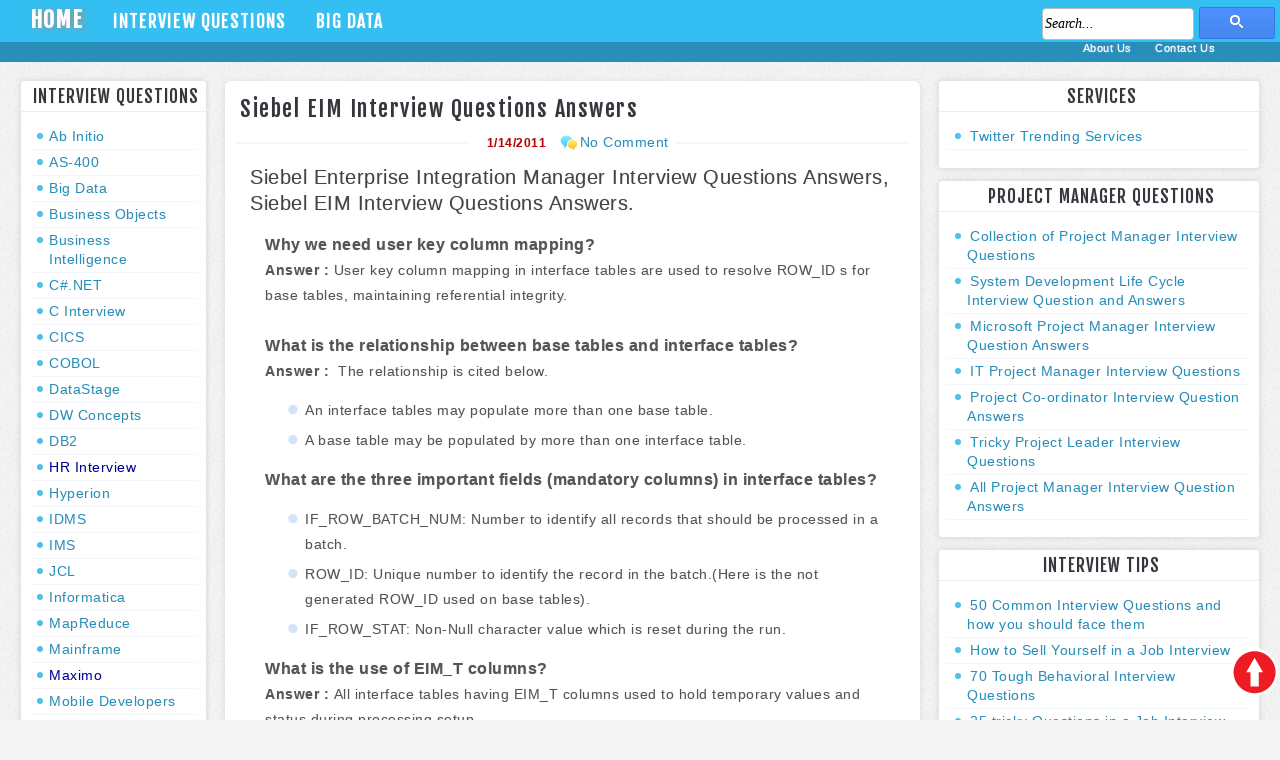

--- FILE ---
content_type: text/html; charset=UTF-8
request_url: http://www.aired.in/2011/01/siebel-eim-interview-questions-answers.html
body_size: 17281
content:
<!DOCTYPE html>
<html dir='ltr' xmlns='http://www.w3.org/1999/xhtml' xmlns:b='http://www.google.com/2005/gml/b' xmlns:data='http://www.google.com/2005/gml/data' xmlns:expr='http://www.google.com/2005/gml/expr'>
<link href='http://fonts.googleapis.com/css?family=Fjalla+One' rel='stylesheet' type='text/css'/>
<head>
<link href='https://www.blogger.com/static/v1/widgets/2944754296-widget_css_bundle.css' rel='stylesheet' type='text/css'/>
<meta content='Aired Consultants' name='author'/>
<meta content='ksAPXFXjHR2G62pmjkNInsIcSYsAIGP5CLqUwc5opz8=' name='verify-v1'/>
<meta content='5C05760C87BB202B46F6808B69B554E2' name='msvalidate.01'/>
<meta content='hN57U2vwRJycvaRN7naBTT8E9jE' name='alexaVerifyID'/>
<meta content='text/html; charset=UTF-8' http-equiv='Content-Type'/>
<meta content='text/html; charset=UTF-8' http-equiv='Content-Type'/>
<meta content='blogger' name='generator'/>
<link href='http://www.aired.in/favicon.ico' rel='icon' type='image/x-icon'/>
<link href='http://www.aired.in/2011/01/siebel-eim-interview-questions-answers.html' rel='canonical'/>
<link rel="alternate" type="application/atom+xml" title="Aired : Technology and Career Blog - Atom" href="http://www.aired.in/feeds/posts/default" />
<link rel="alternate" type="application/rss+xml" title="Aired : Technology and Career Blog - RSS" href="http://www.aired.in/feeds/posts/default?alt=rss" />
<link rel="service.post" type="application/atom+xml" title="Aired : Technology and Career Blog - Atom" href="https://www.blogger.com/feeds/5716249689486640448/posts/default" />

<link rel="alternate" type="application/atom+xml" title="Aired : Technology and Career Blog - Atom" href="http://www.aired.in/feeds/5285379094442713182/comments/default" />
<!--Can't find substitution for tag [blog.ieCssRetrofitLinks]-->
<meta content='http://www.aired.in/2011/01/siebel-eim-interview-questions-answers.html' property='og:url'/>
<meta content='Siebel EIM Interview Questions Answers' property='og:title'/>
<meta content='' property='og:description'/>
<title>
Siebel EIM Interview Questions Answers
</title>
<style id='page-skin-1' type='text/css'><!--
/*
----------------------------------------
Blogger Template Style
Name:        FreshDream Template
Author :     http://www.tacni.com
License:     Free version
---------------------------------------- */
#navbar-iframe {
display: none !important;
}
body {
width: 100%;
color: #333;
font-family: 'Arial',sans-serif;
font-size:14px;
letter-spacing:0.5px;
text-shadow: 0px 0px 1px rgba(220, 220, 220, 1);
margin: 0 auto 0;
padding: 0;
background:#f5f5f5 url(https://blogger.googleusercontent.com/img/b/R29vZ2xl/AVvXsEiLk_PV631P-8gf24a2dT-CvD62Ogf-PK1kWj0g-R5SJzUDWLSjIAGzQhtbKJvn0gx45AjPJ1Ui5tjwxyHlNGi6hQC1umXejUBLM051aBp6sxRwjP03S81VMZKesoM-_udoygnET-z3U2g/s1600/bg.gif) repeat;
}
#wrap {
width: 1250px;
margin: 0px auto 10px;
padding: 0;
position: relative;
border-style: solid;
border-color: #d9d9d9;
border:3px;
}
a, a:visited {
color: #288FBB;
font-size: 14px;
font-family: 'Arial',sans-serif;
text-decoration: none;
text-shadow: 0px 0px 1px rgba(240, 240, 240, 1);
}
a:hover {
color: #288FBB;
margin-top: 0px;
font-size: 14px;
border-radius:3px;
}
a img {
border-width: 0;
margin:0px 1px 0px 1px;
}
#header {
background:#FFFFFF url() no-repeat left top;
width: 1250px;
height: 78px;
background-color: #0B173B;
font-size: 11px;
margin: 0 0;
padding: 0 0 0 0;
overflow: hidden;
}
li.feedli {
margin-right: 0;
padding-right: 0;
background: none;
}
li.leftli {
margin-right: 0;
padding-right: 0;
background: none;
width: 20px;
background: url(http://i296.photobucket.com/albums/mm171/kalsi72/topnav_l.png) no-repeat left;
}
li.rightli {
margin-right: 0;
padding-right: 0;
background: none;
width: 20px;
background: url(http://i296.photobucket.com/albums/mm171/kalsi72/topnav_r.png) no-repeat right;
}
.headerright a img {
margin: 0 0 1px;
padding: 0;
}
#header .description {
color: #8cd6f1;
font-size: 16px;
font-family: Trebuchet MS, Tahoma, Verdana;
font-weight: normal;
margin-left: 25px;
padding: 0;
}
#NavbarMenu
{
background:#288fbb;
width:100%;
height: 20px;
font-size: 14px;
font-family: 'Roboto Condensed',sans-serif;
color: #FFF;
clear:both;
}
#Navbar
{
margin-top:3px;
margin-right:55px;
float:right;
margin-top:-3px;
}
#NavbarMenu a
{
color: #f3f7fb;
font-size: 11px;
padding:0px 10px;
}
#NavbarMenu p
{
margin: 0;
float:right;
}
.more-link
{
margin-right:250px;
margin-top:15px;
float:right;
-webkit-transition:all .3s ease-out;-moz-transition:all .3s ease-out;-o-transition:all .3s ease-out;
color:#fff!important;
background-color:#41b7d8;
line-height:25px;
display:inline-block;
vertical-align:middle;
border-radius:3px;
-moz-border-radius:3px;
-webkit-border-radius:3px;
padding:0 12px;
height:25px;
font-family: 'Arial',sans-serif;
text-transform:capitalize;
}
.more-link a
{
color:#fff!important;
font-family: 'Arial',sans-serif;
font-size:13px!important;
}
.more-link:hover
{
background:#100f15 -webkit-gradient(linear,0% 0%,0% 100%,from(#E10101),to(#D80000),color-stop(1,#D80000));
background:#100f15 -moz-linear-gradient(0% 100% 90deg,#D80000,#D80000,#E10101 100%);
background-color:#D80000;
color:#FFF;
}
#search {
width:auto;
width:190px;
float:right;
}
#search form {
position: absolute;
margin: 0;
padding: 0;
top: 3px;
height: 20px;
}
.searchform input {
vertical-align: middle;
}
#search fieldset {
margin: 0;
padding: 0;
border: none;
}
#search p {
margin: 0;
font-size: 85%;
}
#outer-wrapper {
width: 1250px;
margin: 0px auto 0;
padding: 2px 0 0;
line-height: 18px;
}
#main-container {
float: left;
width: 660px;
height: 100%;
padding: 0px 2px 0px 2px;
}
#right-container {
width: 340px;
margin-top:10px;
float: right;
height: 100%;
overflow: hidden;
}
#left-container {
width: 195px;
margin-top:10px;
float: left;
height: 100%;
overflow: hidden;
}
#home-container {
width: 710px;
float: right;
height: 100%;
overflow: hidden;
}
h4 a{
color: #288FBB;
font-size: 14px;
font-family: 'Roboto Condensed',sans-serif;
font-weight: bold;
}
.post {
background: #fff;
border-top-width: 8px;
border-radius:6px;
float: left;
width:675px;
margin:17px 12px 10px 13px;
padding-left: 10px;
padding-right: 10px;
color: #555;
box-shadow: 0px 1px 6px 0px rgba(0, 0, 0, 0.1);
}
.post h1 {
background-color: #FFF;
color: #33363c;
font-size:22px;
line-height:1.2em;
margin-top:10px;
font-family: 'Fjalla One',helvetica,serif;
letter-spacing: 1.5px;
font-weight: normal;
display:block;
padding:5px;
border-radius:4px;
text-shadow: 0px 0px 1px rgba(190, 190, 190, 1);
}
.post h2
{
color: #444;
font-size: 20px;
font-family: 'Roboto Condensed',sans-serif;
line-height: 1.3em;
font-weight: normal;
margin-top: 12px;
margin-left:-15px;
border-radius:3px;
text-shadow: 0px 0px 1px rgba(190, 190, 190, 1);
}
.post h2 a{
background-color: #f3f7fb;
color: #288fbb;
font-size: 22px;
font-family: 'Fjalla One',helvetica,serif;
letter-spacing: 1.5px;
line-height: 1em;
font-weight: normal;
display:block;
margin-top:-3px;
margin-left:13px;
padding: 5px;
border-radius:4px;
text-shadow: 0px 0px 1px rgba(190, 190, 190, 1);
}
.post h2 a:hover{
color:#0C6389;
text-shadow: 0px 0px 1px rgba(190, 190, 190, 1);
}
.post h3
{
color: #444;
font-size: 17px;
font-family: 'Roboto Condensed',sans-serif;
font-weight: normal;
margin-top: 14px;
margin-bottom: 6px;
border-radius:4px;
line-height: 1.2em;
text-shadow: 0px 0px 1px rgba(190, 190, 190, 1);
}
.post h3 a, #content h1 a:visited {
color: #288FBB;
font-size: 18px;
padding: 3px;
line-height: 1.2em;
padding:4px 4px 4px 0px;
border-radius:4px;
text-shadow: 0px 0px 1px rgba(190, 190, 190, 1);
}
.post h3 a:hover {
color: #288FBB;
font-size: 18px;
font-family: 'Roboto Condensed',sans-serif;
background-color: #f3f7fb;
line-height: 1.2em;
padding:4px 4px 4px 0px;
border-radius:4px;
text-shadow: 0px 0px 1px rgba(190, 190, 190, 1);
}
.post-body {
margin: 5px 20px 6px 30px;
line-height: 25px;
border-bottom:0px solid #f3f7fb;
-webkit-user-select: none;
-khtml-user-drag: none;
-khtml-user-select: none;
-moz-user-select: none;
-moz-user-select: -moz-none;
-ms-user-select: none;
-o-user-select: none;
user-select: none;
}
.post b
{
font-size:16px;
text-shadow: 0px 0px 1px rgba(190, 190, 190, 1);
}
.post img {
border-radius:4px;
margin-left:-26px;
box-shadow: 0px 0px 6px 1px rgba(0, 0, 0, 0.1);
}
.postmeta img
{
margin-left: 0px;
box-shadow: 0px 0px 0px 0px transparent;
}
.post ol {
counter-reset:li; /* Initiate a counter */
margin-left:20px; /* Remove the default left margin */
padding-left:20px; /* Remove the default left padding */
font-family: 'Roboto Condensed',sans-serif;
}
.post ol li {
clear:both;
position:relative; /* Create a positioning context */
padding:8px 6px 8px 6px; /* Add some spacing around the content */
list-style:none; /* Disable the normal item numbering */
border-radius:3px;
font-family: 'Roboto Condensed',sans-serif;
font-size:100%;
font-weight:normal;
letter-spacing:0.5px;
text-shadow: 0px 0px 1px rgba(210, 210, 210, 1);
-webkit-transition: .2s ease-in;
-moz-transition: .2s ease-in;
-o-transition: .2s ease-in;
transition: .2s ease-in;
}
.post ol li:hover {
position:relative; /* Create a positioning context */
margin:0 0 5px 5px; /* Give each list item a left margin to make room for the numbers */
padding:8px 6px 8px 6px; /* Add some spacing around the content */
list-style:none; /* Disable the normal item numbering */
border-radius:3px;
font-family: 'Roboto Condensed',sans-serif;
font-size:100%;
text-shadow: 0px 0px 1px rgba(210, 210, 210, 1);
font-weight:normal;
letter-spacing:0.5px;
}
.post ol li:before {
content:counter(li); /* Use the counter as content */
counter-increment:li; /* Increment the counter by 1 */
/* Position and style the number */
position:absolute;
top:3px;
left:-1.1em;
border-radius:50%;
-moz-box-sizing:border-box;
-webkit-box-sizing:border-box;
box-sizing:border-box;
width:2em;
height:2em;
margin-right:0px;
margin-left:-20px;
margin-top:5px;
padding:2px 4px 4px 4px;
color:#FFF;
background:#FACC2E;
font-weight:normal;
font-size:13px;
font-family: 'Roboto Condensed',sans-serif;
text-align:center;
-webkit-transition: .2s ease-in;
-moz-transition: .2s ease-in;
-o-transition: .2s ease-in;
transition: .2s ease-in;
}
.post ol li:hover:before {
content:counter(li); /* Use the counter as content */
counter-increment:li; /* Increment the counter by 1 */
/* Position and style the number */
position:absolute;
top:3px;
left:-1.1em;
border-radius:50%;
-moz-box-sizing:border-box;
-webkit-box-sizing:border-box;
box-sizing:border-box;
width:2em;
height:2em;
margin-right:12px;
margin-left:-20px;
padding:2px 4px 4px 4px;
color:#fff;
background:#41b7d8;
font-weight:normal;
font-size:13px;
font-family: 'Roboto Condensed',sans-serif;
text-align:center;
-webkit-transition: .2s ease-in;
-moz-transition: .2s ease-in;
-o-transition: .2s ease-in;transition: .2s ease-in;
}
.post li ol,
li ul {margin-top:6px;}
ol ol li:last-child {margin-bottom:0;}
.post li
{
list-style-type: disc;
list-style-image: url("https://blogger.googleusercontent.com/img/b/R29vZ2xl/AVvXsEi9J3FMO1bmkgkGxyHYuE0-nuwBPHBUvEIL6Jcwrw6AYQfyjG58Xb5VIllcno8SX86_bTn_l7sACL5b2XkNKj053cs_-l5SvfCSlJnU_O0dkPByP374PPWHe5UZq46SQ_g7ZcbjS-e9CB4/s1600/blue-bullet.png");
list-style-position: outside;
margin-bottom:5px;
}
.post li:hover
{
list-style-type: disc;
list-style-image: url("https://blogger.googleusercontent.com/img/b/R29vZ2xl/AVvXsEhYjrfNHNtTAh5DZhxJoFV04h6RuJus8JP_Xb0EPcRPEmPBRJq-wmJzEVXaqoeKexAJ4aI3gTJnh_Z6tpKkd-o_EfN_3C5zEwXlft5XvZOF8tpf8vZi_vAnGI1kApSLUF0PuoTs1WKqzHg/s1600/red-bullet.png");
list-style-position: outside;
margin-bottom:5px;
}
.post li a
{
color:#288fbb;
margin:0px!important;
}
.post li a:hover
{
color:#0c6389;
background-color: #f3f7fb;
margin:0px!important;
}
.post blockquote {
margin:20px 2px!important;
background-position:top left;
font: 14px normal Courier New, Courier;
padding: 10px 20px 10px 25px;
box-shadow: 0px 0px 6px 1px rgba(0, 0, 0, 0.2);
border-left:5px solid #5EB606;
border-left-width-value: 6px;
border-left-style-value: solid;
border-radius: 3px;
box-shadow: #ababab;
width:500px;
overflow:auto;
-webkit-touch-callout: text;
-khtml-user-select: text;
-moz-user-select: text;
-ms-user-select: text;
user-select: text;
-o-user-select:text;
-webkit-user-select: text;
}
.post .blockquote p {
font: 100%/1.5 Arial; /* 1 */
background-image: -webkit-linear-gradient(pink 50%, white 50%);
background-image: linear-gradient(pink 50%, white 50%); /* 2 */
background-size: 100% 3em; /* 3 */
margin-top:10px!important;
width: 80%;
}
.post blockquote p {
margin: 0;
padding: 0 0 15px;
}
.blockquote div {
display: block;
padding-bottom:10px;
}
.blockquote p {
margin: 0;
padding-top:10px;
}
.postinfo {
margin: 0;
padding: 0px;
font-size: 11px;
color: #999;
font-weight: bold;
}
.postinfo a{
margin: 0;
font-size: 13px;
background-color: #ebf7ff;
color: #288FBB;
padding: 2px 8px 2px 8px;
border-radius:4px;
}
.postinfo a:hover{
margin: 0;
font-size: 13px;
padding: 2px 8px 2px 8px;
border-radius:4px;
background-color: #41b7d8;
background-position: 0% 0%;
color: #ffffff;
outline-color: -moz-use-text-color;
}
/*Comments
----------------------------------*/
#comments {
background-color: #fff;
box-shadow: 0px 0px 6px 1px rgba(0, 0, 0, 0.1);
border-radius:3px;
width:695px;
border-top:10px solid #fafafa;
margin:10px 12px 15px 12px;
}
.comments .comment-block {
box-shadow: 0px 0px 6px 1px rgba(0, 0, 0, 0.1);
border-radius:3px;
width:595px;
margin-left:75px;
background:#fff;
background-color:#fff;
padding-bottom:20px;
margin-left:75px;
}
.comments .comment-thread.inline-thread .comment {
background:#fff;
background-color:#fff;
padding:10px;
padding-right:0px;
padding-left: 0px;
margin-left:5px;
}
.comment-header {
border-bottom: 1px solid #ddd;
padding-bottom: 10px;
background:#fafafa;
}
.thread-chrome.thread-expanded .comment-header {
width: 540px;
}
.comments .comments-content .comment {
width:98%;
line-height:1em;
font-size:13px;
margin:15px 0px 0px 8px;
padding:0;
}
.comments .comments-content .comment-content {
text-align: justify;
line-height: 22px;
overflow: hidden;
}
.thread-chrome.thread-expanded .comment-content {
width: 480px;
line-height: 22px;
overflow:hidden
}
.comments .comment-thread.inline-thread .comment-actions {
display: none;
}
.comments .comments-content .comment-replies {
margin-top:0;
}
.comments .comment-content {
line-height: 1.4em;
padding: 15px;
}
.comments .comment-thread.inline-thread {
padding-left: 30px;
}
.comments .comment-thread.inline-thread .comment {
width:auto;
}
.comments .comment-thread.inline-thread .comment:after {
content:"";
position:absolute;
top:10px;
left:-20px;
border-top:1px solid #d2d2d2;
width:10px;
height:0;
}
.comments .comment-thread.inline-thread .comment .comment-block {
border:0;
background:transparent;
padding:0;
width:540px;
margin-left:60px;
}
.comments .continue {
border-top:0;
width:100%;
}
#comment-editor {
width:96%!important;
margin-left:15px;
}
.comment-form {
width:100%;
max-width:100%;
}
.deleted-comment {
font-style: italic;
color: gray;
}
.comments .continue a {
background:#0d86cc;
text-align:center;
padding:10px 0;
display:none;
}
#comments h4,.comments .continue a {
background-color: #fff;
color: #33363c;
font-size: 18px;
margin-left:20px;
width:200px;
font-family: 'Fjalla One',helvetica,serif;
letter-spacing: 1px;
line-height: 1em;
font-weight: normal;
padding:3px 0px 3px 10px;
border-radius:3px;
text-transform:uppercase;
}
.comments .user
{
color: #999!important;
font-size: 13px;
line-height: 25px;
padding-left: 5px;
text-transform:capitalize;
}
.comments .user a {
color: #32a4d6!important;
font-size: 13px;
line-height: 25px;
margin-top: 20px;
padding-left: 5px;
text-transform:capitalize;
}
.comments .comments-content .datetime {
cursor: pointer;
float: right;
padding-top: 6px;
padding-right: 15px;
background-color:transparent!important;
}
.comments .comments-content .datetime a{
font-size:11px;
background-color:transparent!important;
}
.icon.user {
background: url(https://blogger.googleusercontent.com/img/b/R29vZ2xl/AVvXsEjAwTsQ8bRkxbx8KgW5wno22gwe4NP7K48WxB7zm_alNKf9KSSrFLHU39Ty1kx_G921Cs-svx9jwuepnptGs25qEBB_qW0ma-nXoeRejzXY9Nr-b8gKPlFZk4MtVg74_QIGhvK4ejELlHQL/s1600/online.png) no-repeat;
height: 13px;
width: 16px;
display: inline-block;
margin: 10px 0 -4px 6px;
}
.comments .comment-thread.inline-thread .user a {
font-size:12px;
margin-top: 6px;
padding: 3px;
border-radius:3px;
margin-left:8px;
}
.comment-actions {
float: right;
margin-top: -23px;
margin-right: 10px;
-webkit-transition:all .3s ease-out;-moz-transition:all .3s ease-out;-o-transition:all .3s ease-out;
color:#fff;
background-color:#41b7d8;
line-height:25px;
display:inline-block;
vertical-align:middle;
border-radius:3px;
-moz-border-radius:3px;-webkit-border-radius:3px;
padding:0 15px;
height:25px;
}
.comment-actions a
{
color:#FFF!important;
background-color:transparent!important;
}
.comment-actions:hover
{
background:#100f15 -webkit-gradient(linear,0% 0%,0% 100%,from(#E10101),to(#D80000),color-stop(1,#D80000));
background:#100f15 -moz-linear-gradient(0% 100% 90deg,#D80000,#D80000,#E10101 100%);
background-color:#D80000;
color:#FFF;
}
.comment-thread a {
color: #288FBB;
background-color:#f3f7fb;
border-radius:3px;
padding:4px;
margin-left:10px;
}
.comments .comment .comment-actions a:hover {
text-decoration: underline;
}
.comments .comments-content .icon.blog-author {
display: inline-block;
height: 18px;
margin: 0 0 -4px 6px;
width: 18px;
background-image: url(https://blogger.googleusercontent.com/img/b/R29vZ2xl/AVvXsEisJBUMX3-6JpIPNXYcgSgo7FMXHo9yt5-JDQ2ThJ3m8kpbHv9RXGk5VbRUR6MgUVczeOT6trJIOlt79_fEuW3H2gdZFbL0FTjzmUFY8a7GF1MN5-Fd1B0IstIRiKTfKYev675anV28CWwr/s1600/Verificon.png);
}
.comments .avatar-image-container{
border:2px solid #fff !important;
-webkit-box-shadow: 0 1px 2px #BBB;
-moz-box-shadow: 0 1px 2px #BBB;
box-shadow: 0 1px 2px #BBB;
height:55px;
min-height: 55px;
width:55px;
min-width:55px;
float: left;
border-radius: 50%;
-moz-border-radius: 50%;
margin: 0 10px 0 0;
background: url(https://blogger.googleusercontent.com/img/b/R29vZ2xl/AVvXsEi_sPPl2_EMGZVc50DwV-qn3aEVOwQhxKJned5Xo7IB9znMjMhfJgJBIK2DkTioORqKGHXbyCshljnJBmdy7yaHLo3oOf5sriR4KZnhW0ZXLChkh6ES81WB_0lm1NKFaQI-aBGx7wUsGug/s200/anonymous.jpg) no-repeat center center;
}
.comments .avatar-image-container img {
background-repeat: no-repeat;
background-position: center;
background-size: 100%;
width:55px;
min-width:55px;
height:55px;
min-height:55px;
-webkit-border-radius: 999px;
-moz-border-radius: 999px;
}
.comments .comment-thread.inline-thread .avatar-image-container{
border:2px solid #fff !important;
-webkit-box-shadow: 0 1px 2px #BBB;
-moz-box-shadow: 0 1px 2px #BBB;
box-shadow: 0 1px 2px #BBB;
height:43px;
min-height: 43px;
width:43px;
min-width:43px;
float: left;
border-radius: 50%;
-moz-border-radius: 50%;
margin: 0 10px 0 0;
}
.comments .comment-thread.inline-thread .avatar-image-container img
{
background: #fff url(https://blogger.googleusercontent.com/img/b/R29vZ2xl/AVvXsEi_sPPl2_EMGZVc50DwV-qn3aEVOwQhxKJned5Xo7IB9znMjMhfJgJBIK2DkTioORqKGHXbyCshljnJBmdy7yaHLo3oOf5sriR4KZnhW0ZXLChkh6ES81WB_0lm1NKFaQI-aBGx7wUsGug/s200/anonymous.jpg);
background-repeat: no-repeat;
background-position: center;
background-size: 100%;
width:43px;
min-width:43px;
height:43px;
min-height:43px;
-webkit-border-radius: 999px;
-moz-border-radius: 999px;
}
/*Comments End
------------------------------*/
.feed-links {
clear: both;
line-height: 2.5em;
display:none;
}
.sidebar-left {
color: #666;
line-height: 1.5em;
}
.sidebar-right {
color: #EFF5FB;
line-height: 1.5em;
}
.right-bar{
width: 315px;
color:#33363c;
font-size: 17px;
font-family: 'Fjalla One',helvetica,serif;
font-weight: normal;
text-align:center;
margin: 0px 0 0 0;
padding: 5px 0 4px 5px;
border-top-radius:3px;
border-bottom:1px solid #eee;
letter-spacing: 1px;
text-transform: uppercase;
text-shadow: 0px 0px 1px rgba(190, 190, 190, 1);
}
.left-bar{
width: 180px;
color:#33363c;
font-family: 'Fjalla One',helvetica,serif;
letter-spacing: 1px;
font-size: 17px;
font-weight: normal;
text-align:center;
border-bottom:1px solid #eee;
padding: 5px 0 4px 5px;
border-top-radius:3px;
border-bottom:1px solid #eee;
text-transform: uppercase;
text-shadow: 0px 0px 1px rgba(190, 190, 190, 1);
}
#sidebar-left p {
margin: 0;
padding: 0 0 0 10px;
}
#sidebar-left a img {
border: none;
margin: 0;
padding: 0;
}
.sidebar-left ul {
margin:.5em 0 1.25em;
padding:0 0px;
list-style:none;
}
#sidebar-right p {
margin: 0;
padding: 0 0 0 10px;
}
#sidebar-right a img {
border: none;
margin: 0;
padding: 0;
}
.sidebar-right ul {
margin:.5em 0 1.25em;
padding:0 0px;
list-style:none;
}
.sidebar-left ul li {
background-size:9px 13px;
font-size: 14px;
font-family: 'Roboto Condensed',sans-serif;
color: #666666;
padding:3px 5px 3px 20px;
border-bottom:1px solid #f3f7fb;
line-height:1.4em;
}
.sidebar-left ul li:before, .sidebar-right ul li:before
{   content: '';
position: absolute;
margin-left: -12px;
margin-top: 6px;
width: 6px;
height: 6px;
border-radius: 50px;
background-color: #50c0e9;
}
.sidebar-left ul li:hover
{
background-color:#fff;
border-radius:3px;
background-size:9px 13px;
}
.sidebar-left li a {
height: 1%;
line-height: 1.3em;
padding: 4px 10px 4px 0px;
}
.sidebar-left li a:hover {
text-decoration: none;
color:#0C6389;
border-radius:3px;
}
.sidebar-right ul li {
background-size:9px 13px;
font-size: 14px;
font-family: 'Roboto Condensed',sans-serif;
color: #666666;
padding:3px 5px 3px 20px;
border-bottom:1px solid #f3f7fb;
line-height:1.4em;
}
.sidebar-right ul li:hover
{
border-radius:3px;
background-size:9px 13px;
}
.sidebar-right li a {
height: 1%;
line-height: 1.3em;
padding: 1px 3px 1px 3px;
}
.sidebar-right li a:hover {
text-decoration: none;
color: #288FBB;
background-color:#f3f7fb;
padding: 1px 3px 1px 3px;
}
.sidebar-left .widget {
float: left;
width: 185px;
margin:7px 6px 6px 6px;
background:#fff;
border-radius:3px;
box-shadow: 0px 0px 6px 1px rgba(0, 0, 0, 0.1);
padding: 0px 0px 10px 0px;
}
.sidebar-left .widget-content{
margin: 0 0 0;
background: #fff;
padding: 5px 8px 0px 8px;
}
.sidebar-right .widget {
float: right;
width: 320px;
margin:7px 6px 6px 6px;
background:#fff;
border-radius:3px;
box-shadow: 0px 0px 6px 1px rgba(0, 0, 0, 0.1);
}
.sidebar-right .widget-content{
margin: 0 0 0;
background: #fff;
padding: 5px 8px 0px 8px;
}
<!--Miscellaneous-->
.postdate
{
color:#B40404;
font-weight: bold;
}
.postdata
{
margin-top:-11px;
margin-left: auto;
margin-right: auto;
text-align: center;
display:block;
font-family: 'Roboto Condensed',sans-serif;
}
.postsolid
{
border:1px solid #f3f7fb;
}
.postmeta
{
padding: 10px 8px 5px 8px;
background-color: #fefefe;
box-shadow: 0px 10px 6px -10px rgba(0, 0, 0, 0.1) inset;
border-bottom-left-radius:3px;
border-bottom-right-radius:3px;
position: relative;
height:15px;
font-family: 'Roboto Condensed',sans-serif;
margin-left:-10px;
margin-right:-10px;
font-size: 13px;
color: #999;
}
.postmeta a
{
font-weight:bold;
font-size: 13px;
}
.prevnext
{
font-size:20px;
z-index: 100;
position: relative;
top: -5px;
}
.arrowLeft a
{
position: fixed;
z-index: 100;
left: 5px;
top: 45%;
padding: 12px;
min-width: 12px;
height: 12px;
min-height: 12px;
width:12px;    -webkit-transition: .2s ease-in;
-moz-transition: .2s ease-in;
-o-transition: .2s ease-in;
transition: .2s ease-in;
border:3px solid #fff;
}
.arrowLeft a:hover
{
left: 0;
-webkit-transition: .2s ease-in;
-moz-transition: .2s ease-in;
-o-transition: .2s ease-in;transition: .2s ease-in;
color: #fff;
}
.arrowRight a
{
position: fixed;
z-index: 100;
right: 5px;
top: 45%;
padding: 12px;
min-width: 12px;
height: 12px;
min-height: 12px;
width:12px;
-webkit-transition: .2s ease-in;-moz-transition: .2s ease-in;
-o-transition: .2s ease-in;transition: .2s ease-in;
border:3px solid #fff;
}
.arrowRight a:hover
{
right: 0;
-webkit-transition: .2s ease-in;
-moz-transition: .2s ease-in;
-o-transition: .2s ease-in;
transition: .2s ease-in;
color: #fff;
}
.arrowNav a
{
background: #41b7d8;
border-radius:999px;
color: #fff;
text-decoration: none;
font-size: 14px;
}
.arrowNav a:hover
{
background:#EC1A23;
}
.related-post
{
background-color: #FFF;
color: #33363c;
font-size: 18px;
margin-top:15px;
margin-left:-20px;
font-family: 'Fjalla One',helvetica,serif;
letter-spacing: 1px;
line-height: 1em;
font-weight: normal;
width:200px;
padding:3px 0px 3px 10px;
border-radius:3px;
text-transform:uppercase;
}
.socialshare
{
float:right;
margin-top:-7px;
}
.status-msg-body
{
background-color: #fefefe;
color: #999999;
box-shadow: 0px 0px 6px 1px rgba(0, 0, 0, 0.1);
width:695px;
height:25px;
border-radius:3px;
padding-top:6px;
font-size: 14px;
margin:0px 0px 0px -18px;
}
.status-msg-body a
{
font-size: 14px;
background-color: #ebf7ff;
color: #288FBB;
padding: 2px 8px 2px 8px;
border-radius:4px;
font-weight: bold;
text-decoration: none;
}
.metalabels a
{
font-weight:bold;
font-size: 12px;
}
.adver
{
overflow:hidden!important;
padding-right:20px;
padding-top:10px;
margin-left:28px;
margin-right:5px;
margin-top:10px;
margin-bottom:10px;
float:left;
}
.PopularPosts img
{
border-radius:3px;
}
table
{
border:solid 1px #dce7f2;
width:400px;
margin-left:8px;
}
table td
{
border-top-style: solid;
border-bottom-style: solid;
border-bottom-width: 1px;
border-top-width: 1px;
border-top-color: #dce7f2;
border-bottom-color: #dce7f2;
padding-top:5px;
padding-bottom:5px;
padding-left:10px;
padding-right:10px;
}
table td a:hover
{
color: #0c6389;
}
tr:first-child {
background-color: #FFF;
font-weight:bold;
}
tr:nth-child(even) {
background-color: #f3f7fb;
}
#credits {
background:#288fbb;
width: 100%;
text-align: center;
bottom:0;
left:0;
clear: both;
position: relative;
display:block;
}
#credits p {
color: #fff;
font-size: 14px;
font-family: 'Roboto Condensed',sans-serif;
margin: 0;
padding-top: 5px;
padding-bottom: 7px;
}
#credits a, #footer a:visited {
color: #f3f7fb;
text-decoration: none;
}
#credits a:hover {
color: #fff;
text-decoration:underline;
}
<!-- Page Navigation -->
.showpageArea a {
text-decoration:underline;
}
.showpageNum a {
text-decoration:none;
border: 1px solid #DCE7F2;
margin:0 3px;
padding:3px;
background-color:#f3f7fb;
}
.showpageNum a:hover {
border: 1px solid #DCE7F2;
background-color:#DCE7F2;
}
.showpagePoint {
color:#333;
text-decoration:none;
border: 1px solid #DCE7F2;
background: #f3f7fb;
margin:0 3px;
padding:3px;
}
.showpageOf {
text-decoration:none;
padding:3px;
margin: 0 3px 0 0;
}
.showpage a {
text-decoration:none;
border: 1px solid #DCE7F2;
padding:3px;
}
.showpage a:hover {
text-decoration:none;
}
.showpageNum a:link,.showpage a:link {
text-decoration:none;
color:#288FBB;
}
<!--CSS Menu Dropdown-->
#cssmenu,
#cssmenu ul,
#cssmenu li,
#cssmenu span,
#cssmenu a {
margin: 0;
padding: 0;
position: relative;
border: 0;
line-height: 1;
box-sizing: content-box;
}
#cssmenu {
height: 42px;
background: #33BFF2;
width: auto;
}
#cssmenu a {
background: #33BFF2;
color:#fff !important;
display: inline-block;
font-family: 'Fjalla One',helvetica,serif;
letter-spacing: 1px;
font-size: 18px;
font-weight:normal;
text-transform: uppercase;
line-height: 42px;
padding: 0 11px;
margin:0 4px;
}
#cssmenu a:hover {
background: #60D3FF;
-webkit-transition:all .4s ease-out;-moz-transition:all .4s ease-out;-o-transition:all .4s ease-out;
}
#cssmenu ul {
list-style: none;
}
#cssmenu > ul {
float: left;
}
#cssmenu > ul > li {
float: left;
}
#cssmenu > ul > li:first-child > a {
border-radius: 5px 0 0 0;
-moz-border-radius: 5px 0 0 0;
-webkit-border-radius: 5px 0 0 0;
}
#cssmenu .has-sub {
z-index: 1;
}
#cssmenu .has-sub:hover > ul {
display: block;
}
#cssmenu .has-sub ul {
display: none;
position: absolute;
width: 200px;
top: 100%;
left: 0;
}
#cssmenu .has-sub ul li {
*margin-bottom: -1px;
}
#cssmenu .has-sub ul li a {
background: #00ADEF;
border-bottom: 1px dotted #f6f6f6;
filter: none;
font-size: 14px;
display: block;
line-height: 120%;
padding: 10px;
color: #ffffff;
border-left: 4px solid #288fbb;
}
#cssmenu .has-sub ul li:hover a {
background: #60D3FF;
}
#cssmenu .has-sub .has-sub:hover > ul {
display: block;
}
#cssmenu .has-sub .has-sub ul {
display: none;
position: absolute;
left: 100%;
top: 0;
}
#cssmenu .has-sub .has-sub ul li a {
background: #2181a4;
border-bottom: 1px dotted #50b6db;
}
#cssmenu .has-sub .has-sub ul li a:hover {
background: #1d708e;
}
#homebox {
background-color: #fff;
width: 221px;
height: 100%;
overflow: hidden;
float: right;
margin:17px 5px 0px 10px;;
box-shadow: 0px 0px 6px 1px rgba(0, 0, 0, 0.1);
border-radius:4px;
display: inline-block;
}
#homebox img
{
margin-top:-10px;
margin-left:-10px;
}
#homebox img:hover
{
margin-top:-10px;
margin-left:-10px;
opacity:0.7;
-webkit-transition:all .3s ease-out;-moz-transition:all .3s ease-out;-o-transition:all .3s ease-out;
}
#homebody {
background-color: #fff;
width: 201px;
padding:10px;
float: left;
height: 100%;
overflow: hidden;
}
#homebody a{
font-size: 13px;
font-weight: normal;
height: 1%;
line-height:1.4em;
}
#homebody ul  {
margin:.5em 0 1.25em;
padding:0 0px;
list-style:none;
}
#homebody ul li {
background:url("https://blogger.googleusercontent.com/img/b/R29vZ2xl/AVvXsEg5dTyus2eMi_aMXzXqPKnKWEV6bhrT5MoXj_CTPr3OgERZ3WNDeCFgGIivHXGvxjjh6WFtzkw1xYUuk82eLIpDLqD2XZPnQ3pXbmzqbgWNNB5NTTmF9F67KQhyphenhyphen3ERQ1QyPvB7xPArJWkEj/s1600/arrow.gif") no-repeat 2px .25em;
margin:0;
font-size: 14px;
font-family: 'Roboto Condensed',sans-serif;
font-weight: normal;
padding:0 0 3px 15px;
margin-bottom:2px;
border-bottom:1px solid #f3f7fb;
line-height:1.4em;
}
#homebody ul li a:hover
{
background:#f3f7fb;
color:#288fbb;
}
#homebody h3{
width: 221px;
height:20px;
margin-top:-26px;
margin-left:-10px;
padding-top:3px;
color:#fff;
font-size: 14px;
font-family: 'Fjalla One',helvetica,serif;
font-weight: normal;
text-transform:uppercase;
text-align:center;
background:#33BFF2;
background: rgba(51, 191, 242, 0.6);
letter-spacing: 2px;
border-bottom:3px solid #DCE7F2;
text-shadow: 0px 0px 1px rgba(190, 190, 190, 1);
position: absolute;
z-index:100;
}
#homebody h3:hover{
background:#288fbb;
background: rgba(40, 143, 187, 0.6);
}
#blog-pager, .pagenavi {
clear: both;
text-align: center;
margin: 10px;
width:670px;
padding:15px 15px;
}
#blog-pager a, .pagenavi span, .pagenavi a {
margin: 2px;
font-size: 12px;
border-radius:50%;
padding: 8px 11px 8px 11px;
-moz-border-radius:50%;
-webkit-border-radius:50%;
color: #fff;
background: #41b7d8;
min-height: 11px;
height: 11px;
width:11px;
min-width: 11px;
-webkit-transition: .2s ease-in;-moz-transition: .2s ease-in;
-o-transition: .2s ease-in;transition: .2s ease-in;
border:2px solid #fff;
}
#blog-pager a:visited, .pagenavi a:visited {
color: #fff;
border-radius:50%;
}
#blog-pager a:hover, .pagenavi a:hover {
color: #fff;
background:#EC1A23;
border-radius:50%;
}
#blog-pager-older-link, #blog-pager-newer-link {
float: none;
border-radius:50%;
}
.pagenavi .current {
color: #fff;
text-decoration: none;
background: #288fbb;
}
.pagenavi .pages, .pagenavi .current {
font-weight: bold;
}
.pagenavi .pages {
color: #fff;
background: #41b7d8;
}
.or-spacer {
width: 60%;
position: relative;
left: 20%;
}
.or-spacer .mask {
overflow: hidden;
height: 5px;
}
.or-spacer .mask:after {
content: '';
display: block;
margin: -25px auto 0;
width: 100%;
height: 25px;
border-radius: 125px / 12px;
box-shadow: 0 0 8px #0E6185;
}
.or-spacer span {
width: 50px;
height: 50px;
position: absolute;
bottom: 100%;
margin-bottom: -25px;
left: 50%;
margin-left: -25px;
border-radius: 100%;
box-shadow: 0 2px 4px #0E6185;
background: white;
}
.or-spacer span i {
position: absolute;
top: 4px;
bottom: 4px;
left: 4px;
right: 4px;
border-radius: 100%;
border: 1px dashed #aaa;
text-align: center;
line-height: 40px;
font-style: normal;
color: #999;
}
.rotate{
-webkit-transition-duration: 0.8s;
-moz-transition-duration: 0.8s;
-o-transition-duration: 0.8s;
transition-duration: 0.8s;
-webkit-transition-property: -webkit-transform;
-moz-transition-property: -moz-transform;
-o-transition-property: -o-transform;
transition-property: transform;
overflow:hidden;
}
.rotate:hover
{
-webkit-transform:rotate(360deg);
-moz-transform:rotate(360deg);
-o-transform:rotate(360deg);
}

--></style>
<script src='http://ajax.googleapis.com/ajax/libs/jqueryui/1.8.23/jquery-ui.min.js' type='text/javascript'></script>
<script type='text/javascript'>
      var thumbnail_mode = "no-float" ;
      summary_noimg = 225;
      summary_img = 180;
      img_thumb_height = 130;
      img_thumb_width = 200;
    </script>
<script type='text/javascript'>
      //<![CDATA[
      function removeHtmlTag(e,t){if(e.indexOf("<")!=-1){var n=e.split("<");for(var r=0;r<n.length;r++){if(n[r].indexOf(">")!=-1){n[r]=n[r].substring(n[r].indexOf(">")+1,n[r].length)}}e=n.join("")}t=t<e.length-1?t:e.length-2;while(e.charAt(t-1)!=" "&&e.indexOf(" ",t)!=-1)t++;e=e.substring(0,t-1);return e+"..."}function createSummaryAndThumb(e){var t=document.getElementById(e);var n="";var r=t.getElementsByTagName("img");var i=summary_noimg;if(r.length>=1){n='<span style="float:left; padding:0px 10px 5px 0px;"><img src="'+r[0].src+'" width="'+img_thumb_width+'px" height="'+img_thumb_height+'px"/></span>';i=summary_img}var s=n+"<div>"+removeHtmlTag(t.innerHTML,i)+"</div>";t.innerHTML=s}
      //]]>
    </script>
<script type='text/javascript'>
      $(document).ready(function(){
        // hide #back-to-top first
        $("#back-to-top").hide();
          // fade in #back-to-top
          $(function () {
          $(window).scroll(function () {
            if ($(this).scrollTop() > 100) {
              $('#back-to-top').fadeIn();
                } else {
                $('#back-to-top').fadeOut();
                }
                });
              // scroll body to 0px on click
              $('#back-to-top a').click(function () {
                $('body,html').animate({
                scrollTop: 0
                }, 800);
              return false;
            });
          });
        });
    </script>
<link href='https://www.blogger.com/dyn-css/authorization.css?targetBlogID=5716249689486640448&amp;zx=3ed6bb60-d029-4f92-b1d9-530d752d4988' media='none' onload='if(media!=&#39;all&#39;)media=&#39;all&#39;' rel='stylesheet'/><noscript><link href='https://www.blogger.com/dyn-css/authorization.css?targetBlogID=5716249689486640448&amp;zx=3ed6bb60-d029-4f92-b1d9-530d752d4988' rel='stylesheet'/></noscript>
<meta name='google-adsense-platform-account' content='ca-host-pub-1556223355139109'/>
<meta name='google-adsense-platform-domain' content='blogspot.com'/>

</head>
<body>
<!-- Google search box -->
<div class='noop-searchbox' id='noop-searchbox'>
<form action='/search' id='noop-searchform' method='get'>
<input id='s' name='q' onblur='if (this.value == "") {this.value = "Search...";}' onfocus='if (this.value == "Search...") {this.value = ""}' type='text' value='Search...'/>
<button id='sbutton' type='submit'>
<span id='simg'></span>
</button>
</form>
</div>
<style type='text/css'>
      #sbutton {
        background: -moz-linear-gradient(center top , #4D90FE 0%, #4787ED 100%) repeat scroll 0pt 0pt transparent;background: -webkit-gradient(linear, left top, left bottom, color-stop(0%,#4d90fe), color-stop(100%,#4787ed));
        background: -webkit-linear-gradient(top, #4d90fe 0%,#4787ed 100%);
        background: -o-linear-gradient(top, #4d90fe 0%,#4787ed 100%);
        background: -ms-linear-gradient(top, #4d90fe 0%,#4787ed 100%);
        background: linear-gradient(top, #4d90fe 0%,#4787ed 100%);background-color: #4d90fe;
        border: 1px solid #3079ED;
        border-radius: 2px 2px 2px 2px;
        color: #FFFFFF;
        height: 32px;
        min-width: 76px;
        padding: 0 21px;padding-bottom: 2px;
      }
      #sbutton:hover{ background-color: #357AE8;
        background-image: -moz-linear-gradient(center top , #4D90FE, #357AE8);background: -webkit-gradient(linear, left top, left bottom, color-stop(0%,#4d90fe), color-stop(100%,#357ae8));
        background: -webkit-linear-gradient(top, #4d90fe 0%,#357ae8 100%);
        background: -o-linear-gradient(top, #4d90fe 0%,#357ae8 100%);
        background: -ms-linear-gradient(top, #4d90fe 0%,#357ae8 100%);
        background: linear-gradient(top, #4d90fe 0%,#357ae8 100%);
        border: 1px solid #2F5BB7;
        box-shadow: 0 1px 1px rgba(0, 0, 0, 0.1);}
      #simg {
        background: url("https://blogger.googleusercontent.com/img/b/R29vZ2xl/AVvXsEhq0WzrBCZgUIY4GqzQCZABZxzWTjvbu54JxnIK7R5Mf1hQSSE_VGdKS2z5kOHH6dcW_XyjVSeANTsTkdgcpHNZ1xOoq4asZeTzVDRzxI3Fw6rAJKtU1f9gyBMpAHfR6z8a1g1LMip85I8/s1600/searchicon.png") no-repeat scroll 0 0 transparent;
        display: inline-block;
        height: 14px;
        margin: 0;
        width: 17px;z-index:101;
      }
      #s:hover {box-shadow: 0 1px 2px #C1C1C1 inset;}
      #s 
      {border: 1px solid #BCBCBC;border-radius: 4px 4px 4px 4px;font: italic 14px times New Roman;padding: 4px 2px;width: 146px; -moz-transition: width 0.2s ease-in 0s; -webkit-transition: width 0.2s ease-in; -o-transition: width 0.2s ease-in; height: 22px;}
      #s:focus {
        width: 200px;
      }
      .noop-searchbox 
      {
        display: block;
        position: fixed;
        right: 0;
        top: 1%;
        max-width: 300px;min-width: 238px;
        z-index: 100;
      }
    </style>
<!-- Google search box -->
<div class='navbar section' id='navbar'><div class='widget Navbar' data-version='1' id='Navbar1'><script type="text/javascript">
    function setAttributeOnload(object, attribute, val) {
      if(window.addEventListener) {
        window.addEventListener('load',
          function(){ object[attribute] = val; }, false);
      } else {
        window.attachEvent('onload', function(){ object[attribute] = val; });
      }
    }
  </script>
<div id="navbar-iframe-container"></div>
<script type="text/javascript" src="https://apis.google.com/js/platform.js"></script>
<script type="text/javascript">
      gapi.load("gapi.iframes:gapi.iframes.style.bubble", function() {
        if (gapi.iframes && gapi.iframes.getContext) {
          gapi.iframes.getContext().openChild({
              url: 'https://www.blogger.com/navbar/5716249689486640448?po\x3d5285379094442713182\x26origin\x3dhttp://www.aired.in',
              where: document.getElementById("navbar-iframe-container"),
              id: "navbar-iframe"
          });
        }
      });
    </script><script type="text/javascript">
(function() {
var script = document.createElement('script');
script.type = 'text/javascript';
script.src = '//pagead2.googlesyndication.com/pagead/js/google_top_exp.js';
var head = document.getElementsByTagName('head')[0];
if (head) {
head.appendChild(script);
}})();
</script>
</div></div>
<div id='cssmenu'>
<ul>
<li>
<a href='http://www.aired.in/'>
<span style='font-size:22px;font-weight:bold;padding-left:15px; color:#FFF;text-shadow: 3px 1px 6px rgba(150, 150, 150, 1) ; -webkit-text-shadow: 3px 1px 4px #fff;   -moz-text-shadow: 3px 1px 4px #fff;'>
              Home
            </span>
</a>
</li>
<li class='has-sub'>
<a href='http://www.aired.in/2010/12/interview-questions-answers-collection.html'>
<span>Interview Questions</span>
</a>
</li>
<li>
<a href='http://www.aired.in/2013/09/big-data.html'>Big Data</a>
</li>
</ul>
</div>
<div id='NavbarMenu'>
<div id='Navbar'>
<a href='http://www.aired.in/p/about-us.html'>
          About Us 
        </a>
<a href='http://www.aired.in/p/aired-sales-and-marketing.html'>
          Contact Us 
        </a>
</div>
</div>
<div id='wrap'>
<div id='outer-wrapper'>
<div id='wrap2'>
<div id='left-container'>
<div class='sidebar-left section' id='profilebox4'><div class='widget HTML' data-version='1' id='HTML4'>
<div class='left-bar'>
Interview Questions
</div>
<div class='widget-content'>
<ul><li><span><a href="http://www.aired.in/2010/12/ab-initio-interview-question-and.html">Ab Initio</a></span></li><li><a href="http://www.aired.in/2009/12/ibm-as-400-interview-questions-and.html" style="font-size: 100%;">AS-400</a></li><li><a href="http://www.aired.in/search/label/Big%20Data%20Interview%20Questions"><span>Big Data</span></a></li><li><a href="http://www.aired.in/2010/12/bo-interview-questions-answers.html" style="font-size: 100%;"><span>Business Objects</span></a></li><li><a href="http://www.aired.in/2011/01/collection-of-business-intelligence.html"><span>Business Intelligence</span></a></li><li><a href="http://www.aired.in/2009/11/c-sharp-interview-questions-answers.html"><span>C#.NET</span></a></li><li><span><a href="http://www.aired.in/2013/01/c-interview-questions.html">C Interview</a><br /></span></li><li><span style="color:#000099;"><a href="http://www.aired.in/2009/11/collection-of-cics-interview-questions.html"><span>CICS</span></a></span></li><li><span style="color:#000099;"><a href="http://www.aired.in/2010/01/cobol-interview-questions-answers.html"><span>COBOL</span></a></span></li><li><a href="http://www.aired.in/2010/12/datastage-interview-questions-answers.html" style="font-size: 100%;"><span>DataStage</span></a></li><li><a dir="ltr" href="http://www.aired.in/search/label/Data%20WareHousing%20Concepts">DW Concepts</a></li><li><span style="color:#000099;"><a href="http://www.aired.in/2010/01/db2-interview-questions-and-answers.html"><span>DB2</span></a></span></li><li><a href="http://www.aired.in/2011/01/hr-interview-question-answers.html"><span style="color:#000099;">HR Interview</span></a></li><li><a href="http://www.aired.in/2010/12/hyperion-essbase-questions-answers.html"><span>Hyperion</span></a></li><li  style="color:#3366ff;"><a href="http://www.aired.in/2010/01/idms-interview-questions-answers.html"><span>IDMS</span> </a></li><li color="#3366ff"><span style="color:#000099;"><a href="http://www.aired.in/2010/01/ims-db-interview-questions-answers_28.html"><span>IMS</span></a></span></li><li style="color: #3366ff;"><span style="color:#000099;"><a href="http://www.aired.in/2009/11/jcl-interview-questions-answers.html"><span>JCL </span></a></span></li><li><a href="http://www.aired.in/2010/12/informatica-interview-question-answers.html"><span>Informatica</span></a></li><li><a href="http://www.aired.in/search/label/MapReduce"><span>MapReduce</span></a></li><li><span style="color:#000099;"><a href="http://www.aired.in/2010/01/mainframe-interview-question-answers.html">Mainframe</a></span></li><li><a href="http://www.aired.in/2009/07/ibm-maximo-interview-questions-and.html"><span style="color:#000099;">Maximo </span></a></li><li><a href="http://www.aired.in/search/label/Mobile%20Developers%20Interview" style="font-size: 100%;">Mobile Developers</a></li><li><a dir="ltr" href="http://www.aired.in/search/label/.NET%20Interview%20Questions">.NET Interview </a></li><li><span style="color:#000099;"><span><a href="http://www.aired.in/2010/01/mvs-interview-questions.html">MVS</a></span></span></li><li><span style="color:#000099;"><a href="http://www.aired.in/search/label/OBIEE-Interview">OBIEE Interview</a></span></li><li><span style="font-size:100%;"><a href="http://www.aired.in/2009/08/sitemap-of-peoplesoft-questions-answers.html"><span style="color:#000099;">PeopleSoft</span></a></span></li><li><a dir="ltr" href="http://www.aired.in/search/label/Peoplesoft-HRMS">Peoplesoft HRMS</a></li><li><span style="color:#000099;"><a href="http://www.aired.in/2011/02/collection-of-project-manager-interview.html">Project Manager</a></span></li><li><a href="http://www.aired.in/2011/06/sap-abap-collection-of-interview.html" style="font-size: 100%;"><span style="color:#000099;">SAP ABAP </span></a></li><li><span style="color:#000099;"><a href="http://www.aired.in/2009/08/siebel-interview-questions-answers.html">Siebel</a></span></li><li><a href="http://www.aired.in/2009/12/vsam-interview-questions-and-answers.html" style="font-size: 100%;"><span style="color:#000099;">VSAM</span></a></li></ul>
</div>
<div class='clear'></div>
</div><div class='widget HTML' data-version='1' id='HTML8'>
<div class='left-bar'>Our Partners</div>
<div class='widget-content'>
<div class="widget-content"><ul><li><a href="http://www.zokers.com">Product Research</a></li>
<li><a href="http://www.fastsignals.in">Fastsignals</a></li>
</ul></div>
</div>
<div class='clear'></div>
</div><div class='widget HTML' data-version='1' id='HTML2'>
<div class='left-bar'>Microsoft Interview</div>
<div class='widget-content'>
<div class="widget-content"><ul><li><a href="http://www.aired.in/2012/01/msnet-interview-questions-and-answers.html">Microsoft.NET Interview Questions and Answers </a></li></ul></div>
</div>
<div class='clear'></div>
</div></div>
</div>
<div id='right-container'>
<div class='sidebar-right section' id='profilebox1'><div class='widget HTML' data-version='1' id='HTML20'>
<div class='right-bar'>Services</div>
<div class='widget-content'>
<ul><li><a href = "https://www.fsdigital.in/twitter-trending-agency/">Twitter Trending Services</a></li></ul>
</div>
<div class='clear'></div>
</div><div class='widget HTML' data-version='1' id='HTML7'>
<div class='right-bar'>Project Manager Questions</div>
<div class='widget-content'>
<ul>
<li><a href="http://www.aired.in/2011/02/latest-project-manager-interview.html">Collection of Project Manager Interview Questions</a></li>
<li><a href="http://www.aired.in/2011/02/project-manager-interview-software.html">System Development Life Cycle Interview Question and Answers</a></li>
<li><a href="http://www.aired.in/2011/01/microsoft-project-manager-interview.html">Microsoft Project Manager Interview Question Answers </a></li><li><a href="http://www.aired.in/2011/02/it-project-manager-job-interview.html">IT Project Manager Interview Questions</a></li><li><a href="http://www.aired.in/2011/01/project-coordinators-interview-question.html">Project Co-ordinator Interview Question Answers</a></li>
<li><a href="http://www.aired.in/2016/05/tricky-project-leader-interview.html">Tricky Project Leader Interview Questions</a></li>
<li><a href="http://www.aired.in/2011/02/collection-of-project-manager-interview.html">All Project Manager Interview Question Answers</a><br /></li>
</ul>
</div>
<div class='clear'></div>
</div><div class='widget HTML' data-version='1' id='HTML14'>
<div class='right-bar'>Interview Tips</div>
<div class='widget-content'>
<ul><li><a href="http://www.aired.in/2011/01/50-most-common-hr-interview-questions.html">50 Common Interview Questions and how you should face them</a></li><li><a href="http://www.aired.in/2011/01/how-to-sell-yourself-in-job-interview.html">How to Sell Yourself in a Job Interview</a></li><li><a href="http://www.aired.in/2011/01/70-tough-behavioral-interview-questions.html">70 Tough Behavioral Interview Questions</a></li><li><a href="http://www.aired.in/2011/01/25-tricky-questions-in-hr-job-interview.html">25 tricky Questions in a Job Interview</a></li>
<li><a href="http://www.aired.in/2011/01/five-tips-and-tricks-to-do-better-in.html">	
Five Tips and Tricks for a Successful Job Interview</a></li>
<li><a href="http://www.aired.in/2011/01/hr-related-software-engineering-skills.html">	
Software Engineering Skills Interview Questions</a></li>
<li><a href="http://www.aired.in/2011/01/latest-hr-interview-questions-2011.html">Questions to ask the HR Manager</a></li>
<li><a href="http://www.aired.in/2011/01/common-human-resource-interview-with.html">Common HR Interview Question and Answers</a></li>
<br /></ul>
</div>
<div class='clear'></div>
</div></div>
</div>
<div id='main-container'>
<div class='main section' id='main'><div class='widget Blog' data-version='1' id='Blog1'>
<div class='blog-posts hfeed'>
<!--Can't find substitution for tag [defaultAdStart]-->

                          <div class="date-outer">
                        

                          <div class="date-posts">
                        
<div class='post-outer'>
<div class='post hentry uncustomized-post-template' itemprop='blogPost' itemscope='itemscope' itemtype='http://schema.org/BlogPosting'>
<meta content='5716249689486640448' itemprop='blogId'/>
<meta content='5285379094442713182' itemprop='postId'/>
<a name='5285379094442713182'></a>
<h1 class='post-title entry-title' itemprop='name'>
Siebel EIM Interview Questions Answers
</h1>
<div class='postsolid'></div>
<div class='post-header'>
<div class='post-header-line-1'></div>
<div class='postdata'>
<font style='font-size:12px; color:#555555;background-color: #fff;padding:0px 5px 0px 7px;'>
<span class='post-author vcard'>
</span>
</font>
<span style='color:#B40404;font-weight:bold;font-size:11.5px;background-color:#fff;padding:0px 10px 0px 5px;'>
1/14/2011
</span>
<a class='comment-link' href='http://www.aired.in/2011/01/siebel-eim-interview-questions-answers.html#comment-form' onclick='' style='background:#fff url(http://3.bp.blogspot.com/-KWXrl1_b7vI/UuvgYL8XZYI/AAAAAAAAA4M/VMljR11dEbs/s1600/comment.png) no-repeat;padding-left:20px; padding-right:7px; background-size:18px 18px;background-color:#fff'>

                              No Comment
                              
</a>
</div>
</div>
<div class='post-body entry-content' id='post-body-5285379094442713182' itemprop='description articleBody'>
<div class='postinfo'>
<span class='item-control blog-admin pid-1681870220'>
<a href='https://www.blogger.com/post-edit.g?blogID=5716249689486640448&postID=5285379094442713182&from=pencil' title='Edit Post'>
<img alt='' class='icon-action' height='18' src='http://img2.blogblog.com/img/icon18_edit_allbkg.gif' width='18'/>
</a>
</span>
</div>
<div dir="ltr" style="text-align: left;" trbidi="on">
<h2 style="text-align: left;">
<span style="font-weight: normal;">Siebel Enterprise Integration Manager Interview Questions Answers, Siebel EIM Interview Questions Answers.</span></h2>
<div>
<span class="fullpost"><span style="font-family: inherit;"><b>Why we need user key column mapping?</b></span></span></div>
<div>
<span class="fullpost" style="font-family: inherit;"><strong>Answer :&nbsp;</strong>User key column mapping in interface tables are used to resolve ROW_ID s for base tables, maintaining referential integrity.</span></div>
<div>
<span class="fullpost"><span style="font-family: inherit;"><br />
</span></span></div>
<div>
<span class="fullpost"><span style="font-family: inherit;"><b>What is the relationship between base tables and interface tables?</b></span></span></div>
<div>
<span class="fullpost" style="font-family: inherit;"><strong>Answer : &nbsp;</strong>The relationship is cited below.</span><br />
<ul style="text-align: left;">
<li><span style="font-family: inherit;">An interface tables may populate more than one base table.</span></li>
<li><span style="font-family: inherit;">A base table may be populated by more than one interface table.</span></li>
</ul>
</div>
<div>
<span class="fullpost"><span style="font-family: inherit;"><b>What are the three important fields (mandatory columns) in interface tables?</b></span></span></div>
<div>
<ul style="text-align: left;">
<li><span style="font-family: inherit;">IF_ROW_BATCH_NUM: Number to identify all records that should be&nbsp;processed in a batch.</span></li>
<li><span style="font-family: inherit;">ROW_ID: Unique number to identify the record in the batch.(Here is the not generated ROW_ID used on base tables).</span></li>
<li><span style="font-family: inherit;">IF_ROW_STAT: Non-Null character value which is reset during the run.</span></li>
</ul>
</div>
<div>
<span class="fullpost"><span style="font-family: inherit;"><b>What is the use of EIM_T columns?</b></span></span></div>
<div>
<span class="fullpost" style="font-family: inherit;"><strong>Answer :&nbsp;</strong>All interface tables having EIM_T columns used to hold temporary values and status during processing setup.</span></div>
<div>
<span class="fullpost"><span style="font-family: inherit;"><br />
</span></span></div>
<div>
<span class="fullpost"><span style="font-family: inherit;"><b>Can you use EIM to populate added extension columns to a base table?</b></span></span></div>
<div>
<span class="fullpost" style="font-family: inherit;"><strong>Answer :&nbsp;</strong>Yes. But you must add extension columns to the appropriate interface table and map the extension columns to the base table.</span></div>
<div>
<span class="fullpost"><span style="font-family: inherit;"><br />
</span></span></div>
<div>
<span class="fullpost"><span style="font-family: inherit;"><b>Why we set trouble shooting flags?</b></span></span></div>
<div>
<span class="fullpost" style="font-family: inherit;"><strong>Answer :&nbsp;</strong>Task parameters can override component level event logging to create additional information in the log.</span></div>
<div>
<span class="fullpost"><span style="font-family: inherit;">Trace Flag = 1 à Record Processing steps.</span></span></div>
<div>
<span class="fullpost"><span style="font-family: inherit;">Error Flags = 1 à Record details regarding failed rows.</span></span></div>
<div>
<span class="fullpost"><span style="font-family: inherit;">SQL Trace Flags=8 à Record summary SQL.</span></span></div>
<div>
<span class="fullpost"><span style="font-family: inherit;">Should only be done in test environment.</span></span></div>
<div>
<span class="fullpost"><span style="font-family: inherit;">Dramatically impeds EIM Performance and generate large log files</span></span></div>
<div>
<span class="fullpost"><span style="font-family: inherit;"><br />
</span></span></div>
<div>
<span class="fullpost"><span style="font-family: inherit;"><b>How will you verify EIM task?</b></span></span></div>
<div>
<span class="fullpost" style="font-family: inherit;"><strong>Answer :&nbsp;</strong>Verify EIM Task Using</span></div>
<div>
<ul style="text-align: left;">
<li><span style="font-family: inherit;">Server Manager Logs</span></li>
<li><span style="font-family: inherit;">SQL against the EIM and the Base tables</span></li>
<li><span style="font-family: inherit;">Client Application to view data.</span></li>
</ul>
</div>
<div>
<span class="fullpost"><span style="font-family: inherit;"><b>What is mean by explicit primaries?</b></span></span></div>
<div>
<span class="fullpost" style="font-family: inherit;"><strong>Answer :</strong></span><br />
<ul style="text-align: left;">
<li><span style="font-family: inherit;">Use the primary flag to set explicit primaries through EIM</span></li>
<li><span style="font-family: inherit;">Use when the external system knows which child should be primary.</span></li>
</ul>
</div>
<div>
<span class="fullpost"><span style="font-family: inherit;"><b>What is mean by implicit primaries?</b></span></span></div>
<div>
<ul style="text-align: left;">
<li><span style="font-family: inherit;">Allow EIM to implicitly set primaries.</span></li>
<li><span style="font-family: inherit;">Use the external system does not know the primary.</span></li>
<li><span style="font-family: inherit;">Sets the primary to be the child with the lowest ROW_ID.</span></li>
<li><span style="font-family: inherit;">Mimics auto primary in the application.</span></li>
</ul>
</div>
</div>
<div style='text-align: left;font-family: Fjalla One,arial,Georgia,serif; font-size: 18px;border-radius:3px; text-transform:uppercase; margin-bottom: 10px;padding:3px 0px 3px 10px; background-color: #f3f7fb;color: #288fbb;margin-top: 10px;'>
                                  Related Posts

                                </div>
<div class='similiar'>
<div class='widget-content'>
<div id='data2007'></div><br/><br/>
<script type='text/javascript'>
var homeUrl3 = "http://www.aired.in/";
var maxNumberOfPostsPerLabel = 4;
var maxNumberOfLabels = 10;
maxNumberOfPostsPerLabel = 6;
maxNumberOfLabels = 3;
function listEntries10(json) {
var ul = document.createElement('ul');
var maxPosts = (json.feed.entry.length <= maxNumberOfPostsPerLabel) ?
json.feed.entry.length : maxNumberOfPostsPerLabel;
for (var i = 0; i < maxPosts; i++) {
var entry = json.feed.entry[i];
var alturl;
for (var k = 0; k < entry.link.length; k++) {
if (entry.link[k].rel == 'alternate') {
alturl = entry.link[k].href;
break;
}
}
var li = document.createElement('li');
var a = document.createElement('a');
a.href = alturl;
if(a.href!=location.href) {
var txt = document.createTextNode(entry.title.$t);
a.appendChild(txt);
li.appendChild(a);
ul.appendChild(li);
}
}
for (var l = 0; l < json.feed.link.length; l++) {
if (json.feed.link[l].rel == 'alternate') {
var raw = json.feed.link[l].href;
var label = raw.substr(homeUrl3.length+13);
var k;
for (k=0; k<6; k++) label = label.replace("%20", " ");
var txt = document.createTextNode(label);
var h = document.createElement('b');
h.appendChild(txt);
var div1 = document.createElement('div');
div1.appendChild(h);
div1.appendChild(ul);
document.getElementById('data2007').appendChild(div1);
}
}
}
function search10(query, label) {
var script = document.createElement('script');
script.setAttribute('src', query + 'feeds/posts/default/-/'
+ label +
'?alt=json-in-script&callback=listEntries10');
script.setAttribute('type', 'text/javascript');
document.documentElement.firstChild.appendChild(script);
}
var labelArray = new Array();
var numLabel = 0;


textLabel = "Siebel-EIM";
var test = 0;
for (var i = 0; i < labelArray.length; i++)
if (labelArray[i] == textLabel) test = 1;
if (test == 0) {
labelArray.push(textLabel);
var maxLabels = (labelArray.length <= maxNumberOfLabels) ?
labelArray.length : maxNumberOfLabels;
if (numLabel < maxLabels) {
search10(homeUrl3, textLabel);
numLabel++;
}
}


</script>
</div>
</div>
<a href='http://www.aired.in/search/label/Siebel-EIM' rel='tag'></a>
<script src='/feeds/posts/default/-/Siebel-EIM?alt=json-in-script&callback=readpostlabels&max-results=50' type='text/javascript'></script>
<div class='related-posts'>
<div id='relatedpostssum'>
<script type='text/javascript'>
                                  showrelated();</script>
</div>
<div style='clear:both;'></div>
</div>
<div class='post-footer-line post-footer-line-2'>
</div>
<div style='clear: both;'></div>
</div>
<div class='postmeta'>
<span class='postinfo'>

                          Posted Under
                          
<a href='http://www.aired.in/search/label/Siebel-EIM'>
Siebel-EIM
</a>
</span>
<span class='socialshare'>
<a class='facebook' href='http://www.facebook.com/sharer.php?u=http://www.aired.in/2011/01/siebel-eim-interview-questions-answers.html&t=Siebel EIM Interview Questions Answers' rel='nofollow' target='_blank' title='Share This On Facebook'>
<img alt='Share on Facebook' border='0' height='25' src='http://4.bp.blogspot.com/-FsyX7oujPG8/UulUzWQPzOI/AAAAAAAAA1A/P3bOUNuxOo4/s1600/facebook.jpg' width='25'/>
</a>
<a class='twitter' href='https://twitter.com/share?url=http://www.aired.in/2011/01/siebel-eim-interview-questions-answers.html&title=Siebel EIM Interview Questions Answers' rel='nofollow' target='_blank' title='Tweet This'>
<img alt='Share on Twitter' border='0' height='25' src='http://2.bp.blogspot.com/-jlLX4TX5qsI/UulU0Q8_lsI/AAAAAAAAA1Y/MPdYP-f5b_8/s1600/twitter.jpg' width='25'/>
</a>
</span>
</div>
</div>
<div class='comments' id='comments'>
<a name='comments'></a>
<h4>
No comments
                        :
                      </h4>
<div id='Blog1_comments-block-wrapper'>
<dl class='avatar-comment-indent' id='comments-block'>
</dl>
</div>
<p class='comment-footer'>
<div class='comment-form'>
<a name='comment-form'></a>
<p>
</p>
<a href='https://www.blogger.com/comment/frame/5716249689486640448?po=5285379094442713182&hl=en&saa=85391&origin=http://www.aired.in' id='comment-editor-src'></a>
<iframe allowtransparency='true' class='blogger-iframe-colorize blogger-comment-from-post' frameborder='0' height='410' id='comment-editor' name='comment-editor' src='' width='100%'></iframe>
<!--Can't find substitution for tag [post.friendConnectJs]-->
<script src='https://www.blogger.com/static/v1/jsbin/1345082660-comment_from_post_iframe.js' type='text/javascript'></script>
<script type='text/javascript'>
                      BLOG_CMT_createIframe('https://www.blogger.com/rpc_relay.html', '0');
                    </script>
</div>
</p>
<div id='backlinks-container'>
<div id='Blog1_backlinks-container'>
</div>
</div>
</div>
</div>

                        </div></div>
                      
<!--Can't find substitution for tag [adEnd]-->
</div>
<div class='post-feeds'>
<div class='feed-links'>
Subscribe to:
<a class='feed-link' href='http://www.aired.in/feeds/5285379094442713182/comments/default' target='_blank' type='application/atom+xml'>
Post Comments
                        (
                        Atom
                        )
                      </a>
</div>
</div>
</div></div>
</div>
<div class='clear'>
            &#160;
          </div>
<div id='footer-wrapper'>
<div class='footer no-items section' id='footer'></div>
</div>
</div>
</div>
<!-- end outer-wrapper -->
</div>
<div id='credits'>
<p>
<a href='http://www.aired.in/'>
<b>
            Aired
          </b>
</a>
        | The content is copyrighted and may not be reproduced on other websites. | Copyright &#169; 2009-2016 | All Rights Reserved 2016
      </p>
<p>
<a href='http://www.aired.in/p/aired-sales-and-marketing.html'>
<b>
            Contact Us |
          </b>
</a>
<a href='http://www.aired.in/p/about-us.html'>
<b>
            About Us |
          </b>
</a>
<a href='http://www.aired.in/2010/02/privacy-policy-and-disclaimer.html'>
<b>
            Privacy Policy and Disclaimer 
          </b>
</a>
</p>
</div>
<script src='http://code.jquery.com/jquery-latest.js'></script>
<script>
      $("img[src='http://img2.blogblog.com/img/b36-rounded.png']")
        .attr('src', 'https://blogger.googleusercontent.com/img/b/R29vZ2xl/AVvXsEgcnPXbutAV6PPV7of4EZCgY0HXKuoe2PJxJDR52K8E754ml0ZgudWgOJIbIqGzp3xFHNa_dfNo1__10ala4km8uyidDkb7lsDkX0hKdw5w6hJxbWc3Cd_bFSXoD6scrPcpCtq_JNzRr-k/s1600/Kaushik.png')
        .ssyby('blank')
    </script>
<div id='back-to-top'>
<a href='#' rel='nofollow' style='float: right; z-index: 999999;bottom:20px;right:0px; position: fixed;' title='Back to Top'>
<img src='https://blogger.googleusercontent.com/img/b/R29vZ2xl/AVvXsEgCif4KotDJbsdbeFKsyXv65LvkN5OkEaJpaMGe58b5ztiNyvNZVIcQXwdKp3DEVA9ZiULkoow4iY4aEvl_RCP1oiZYbWzidOBeOhf5iPd1VO1TRMijFMC5bsWIhvE7kcWp_bAjRHMHD94/s1600/back+to+top+button.gif'/>
</a>
</div>

<script type="text/javascript" src="https://www.blogger.com/static/v1/widgets/3845888474-widgets.js"></script>
<script type='text/javascript'>
window['__wavt'] = 'AOuZoY4Hp_PSuhrIul9P_8DJlm4K6l38_A:1768405471493';_WidgetManager._Init('//www.blogger.com/rearrange?blogID\x3d5716249689486640448','//www.aired.in/2011/01/siebel-eim-interview-questions-answers.html','5716249689486640448');
_WidgetManager._SetDataContext([{'name': 'blog', 'data': {'blogId': '5716249689486640448', 'title': 'Aired : Technology and Career Blog', 'url': 'http://www.aired.in/2011/01/siebel-eim-interview-questions-answers.html', 'canonicalUrl': 'http://www.aired.in/2011/01/siebel-eim-interview-questions-answers.html', 'homepageUrl': 'http://www.aired.in/', 'searchUrl': 'http://www.aired.in/search', 'canonicalHomepageUrl': 'http://www.aired.in/', 'blogspotFaviconUrl': 'http://www.aired.in/favicon.ico', 'bloggerUrl': 'https://www.blogger.com', 'hasCustomDomain': true, 'httpsEnabled': false, 'enabledCommentProfileImages': true, 'gPlusViewType': 'FILTERED_POSTMOD', 'adultContent': false, 'analyticsAccountNumber': 'G-YXE6HLMHZC', 'analytics4': true, 'encoding': 'UTF-8', 'locale': 'en', 'localeUnderscoreDelimited': 'en', 'languageDirection': 'ltr', 'isPrivate': false, 'isMobile': false, 'isMobileRequest': false, 'mobileClass': '', 'isPrivateBlog': false, 'isDynamicViewsAvailable': true, 'feedLinks': '\x3clink rel\x3d\x22alternate\x22 type\x3d\x22application/atom+xml\x22 title\x3d\x22Aired : Technology and Career Blog - Atom\x22 href\x3d\x22http://www.aired.in/feeds/posts/default\x22 /\x3e\n\x3clink rel\x3d\x22alternate\x22 type\x3d\x22application/rss+xml\x22 title\x3d\x22Aired : Technology and Career Blog - RSS\x22 href\x3d\x22http://www.aired.in/feeds/posts/default?alt\x3drss\x22 /\x3e\n\x3clink rel\x3d\x22service.post\x22 type\x3d\x22application/atom+xml\x22 title\x3d\x22Aired : Technology and Career Blog - Atom\x22 href\x3d\x22https://www.blogger.com/feeds/5716249689486640448/posts/default\x22 /\x3e\n\n\x3clink rel\x3d\x22alternate\x22 type\x3d\x22application/atom+xml\x22 title\x3d\x22Aired : Technology and Career Blog - Atom\x22 href\x3d\x22http://www.aired.in/feeds/5285379094442713182/comments/default\x22 /\x3e\n', 'meTag': '', 'adsenseHostId': 'ca-host-pub-1556223355139109', 'adsenseHasAds': false, 'adsenseAutoAds': false, 'boqCommentIframeForm': true, 'loginRedirectParam': '', 'view': '', 'dynamicViewsCommentsSrc': '//www.blogblog.com/dynamicviews/4224c15c4e7c9321/js/comments.js', 'dynamicViewsScriptSrc': '//www.blogblog.com/dynamicviews/2dfa401275732ff9', 'plusOneApiSrc': 'https://apis.google.com/js/platform.js', 'disableGComments': true, 'interstitialAccepted': false, 'sharing': {'platforms': [{'name': 'Get link', 'key': 'link', 'shareMessage': 'Get link', 'target': ''}, {'name': 'Facebook', 'key': 'facebook', 'shareMessage': 'Share to Facebook', 'target': 'facebook'}, {'name': 'BlogThis!', 'key': 'blogThis', 'shareMessage': 'BlogThis!', 'target': 'blog'}, {'name': 'X', 'key': 'twitter', 'shareMessage': 'Share to X', 'target': 'twitter'}, {'name': 'Pinterest', 'key': 'pinterest', 'shareMessage': 'Share to Pinterest', 'target': 'pinterest'}, {'name': 'Email', 'key': 'email', 'shareMessage': 'Email', 'target': 'email'}], 'disableGooglePlus': true, 'googlePlusShareButtonWidth': 0, 'googlePlusBootstrap': '\x3cscript type\x3d\x22text/javascript\x22\x3ewindow.___gcfg \x3d {\x27lang\x27: \x27en\x27};\x3c/script\x3e'}, 'hasCustomJumpLinkMessage': false, 'jumpLinkMessage': 'Read more', 'pageType': 'item', 'postId': '5285379094442713182', 'pageName': 'Siebel EIM Interview Questions Answers', 'pageTitle': 'Aired : Technology and Career Blog: Siebel EIM Interview Questions Answers', 'metaDescription': ''}}, {'name': 'features', 'data': {}}, {'name': 'messages', 'data': {'edit': 'Edit', 'linkCopiedToClipboard': 'Link copied to clipboard!', 'ok': 'Ok', 'postLink': 'Post Link'}}, {'name': 'template', 'data': {'name': 'custom', 'localizedName': 'Custom', 'isResponsive': false, 'isAlternateRendering': false, 'isCustom': true}}, {'name': 'view', 'data': {'classic': {'name': 'classic', 'url': '?view\x3dclassic'}, 'flipcard': {'name': 'flipcard', 'url': '?view\x3dflipcard'}, 'magazine': {'name': 'magazine', 'url': '?view\x3dmagazine'}, 'mosaic': {'name': 'mosaic', 'url': '?view\x3dmosaic'}, 'sidebar': {'name': 'sidebar', 'url': '?view\x3dsidebar'}, 'snapshot': {'name': 'snapshot', 'url': '?view\x3dsnapshot'}, 'timeslide': {'name': 'timeslide', 'url': '?view\x3dtimeslide'}, 'isMobile': false, 'title': 'Siebel EIM Interview Questions Answers', 'description': '', 'url': 'http://www.aired.in/2011/01/siebel-eim-interview-questions-answers.html', 'type': 'item', 'isSingleItem': true, 'isMultipleItems': false, 'isError': false, 'isPage': false, 'isPost': true, 'isHomepage': false, 'isArchive': false, 'isLabelSearch': false, 'postId': 5285379094442713182}}]);
_WidgetManager._RegisterWidget('_NavbarView', new _WidgetInfo('Navbar1', 'navbar', document.getElementById('Navbar1'), {}, 'displayModeFull'));
_WidgetManager._RegisterWidget('_HTMLView', new _WidgetInfo('HTML4', 'profilebox4', document.getElementById('HTML4'), {}, 'displayModeFull'));
_WidgetManager._RegisterWidget('_HTMLView', new _WidgetInfo('HTML8', 'profilebox4', document.getElementById('HTML8'), {}, 'displayModeFull'));
_WidgetManager._RegisterWidget('_HTMLView', new _WidgetInfo('HTML2', 'profilebox4', document.getElementById('HTML2'), {}, 'displayModeFull'));
_WidgetManager._RegisterWidget('_HTMLView', new _WidgetInfo('HTML20', 'profilebox1', document.getElementById('HTML20'), {}, 'displayModeFull'));
_WidgetManager._RegisterWidget('_HTMLView', new _WidgetInfo('HTML7', 'profilebox1', document.getElementById('HTML7'), {}, 'displayModeFull'));
_WidgetManager._RegisterWidget('_HTMLView', new _WidgetInfo('HTML14', 'profilebox1', document.getElementById('HTML14'), {}, 'displayModeFull'));
_WidgetManager._RegisterWidget('_BlogView', new _WidgetInfo('Blog1', 'main', document.getElementById('Blog1'), {'cmtInteractionsEnabled': false, 'lightboxEnabled': true, 'lightboxModuleUrl': 'https://www.blogger.com/static/v1/jsbin/2485970545-lbx.js', 'lightboxCssUrl': 'https://www.blogger.com/static/v1/v-css/828616780-lightbox_bundle.css'}, 'displayModeFull'));
</script>
</body>
</html>